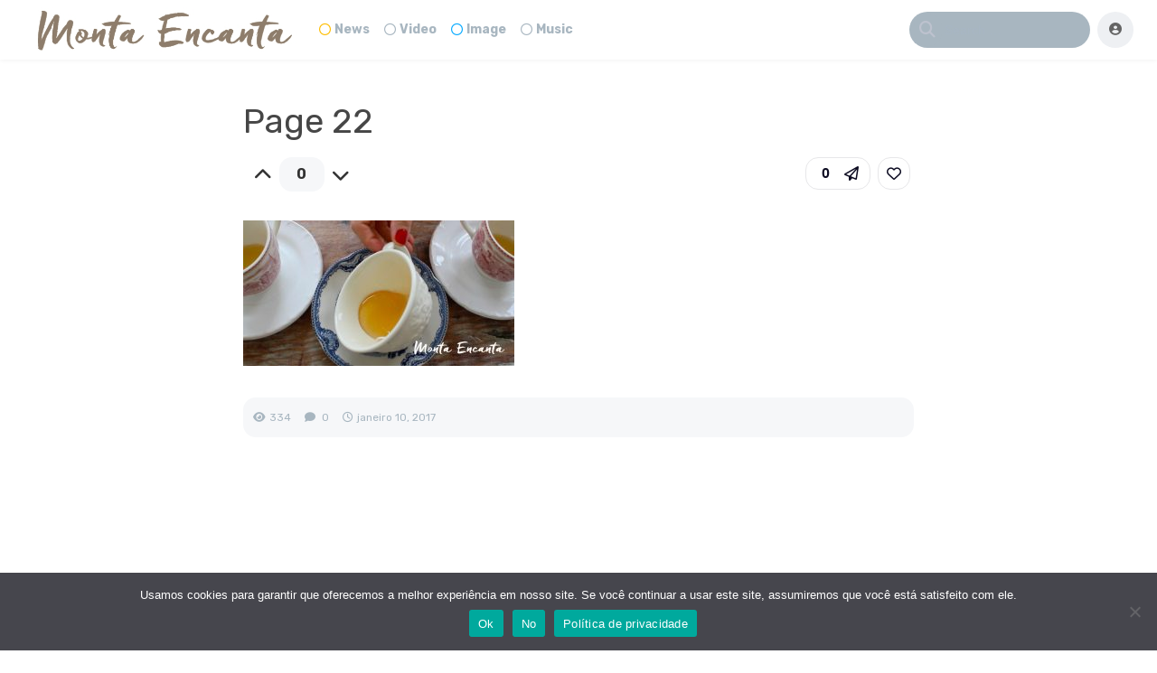

--- FILE ---
content_type: text/html; charset=utf-8
request_url: https://www.google.com/recaptcha/api2/aframe
body_size: 268
content:
<!DOCTYPE HTML><html><head><meta http-equiv="content-type" content="text/html; charset=UTF-8"></head><body><script nonce="r-NYCKhhYwXpKNVKyGi-8g">/** Anti-fraud and anti-abuse applications only. See google.com/recaptcha */ try{var clients={'sodar':'https://pagead2.googlesyndication.com/pagead/sodar?'};window.addEventListener("message",function(a){try{if(a.source===window.parent){var b=JSON.parse(a.data);var c=clients[b['id']];if(c){var d=document.createElement('img');d.src=c+b['params']+'&rc='+(localStorage.getItem("rc::a")?sessionStorage.getItem("rc::b"):"");window.document.body.appendChild(d);sessionStorage.setItem("rc::e",parseInt(sessionStorage.getItem("rc::e")||0)+1);localStorage.setItem("rc::h",'1769113862575');}}}catch(b){}});window.parent.postMessage("_grecaptcha_ready", "*");}catch(b){}</script></body></html>

--- FILE ---
content_type: application/javascript; charset=utf-8
request_url: https://fundingchoicesmessages.google.com/f/AGSKWxUiXFQNIuw_bhk1AX4L5FHAiHTYR3wDqPbMGRH8u0h43ODU31qFQ6Coh-TMl6I0GHyPSKZck_H5_1kBUHT2C3Lv02-5DNg0FDRNE3V6BN05uXWeIDWi4jnb84Xpl65bPwBWkJKvxZICKyhjmCEywXgUxujy48-uGEtUwVUlo1vb8xnI4BEdZjxEhkKc/_/adsign./app.ads-/display-ads-/scripts/AdService_-ads/videoblaster/
body_size: -1289
content:
window['d27758f2-eb19-4fe1-9b0d-67dd11bcff1a'] = true;